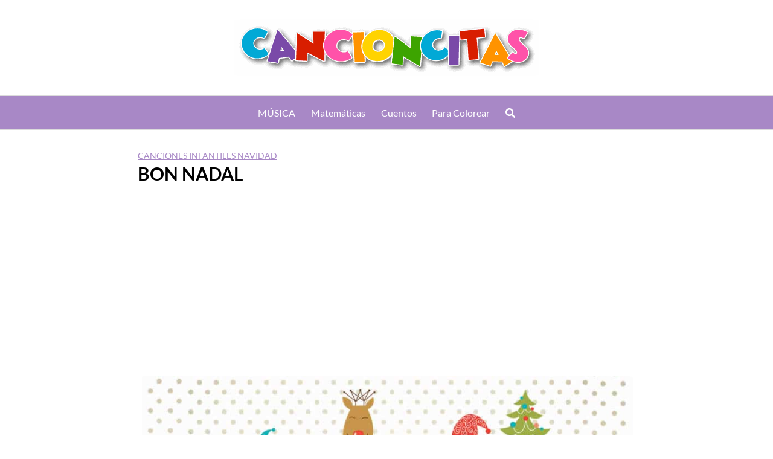

--- FILE ---
content_type: text/html; charset=utf-8
request_url: https://www.google.com/recaptcha/api2/aframe
body_size: 267
content:
<!DOCTYPE HTML><html><head><meta http-equiv="content-type" content="text/html; charset=UTF-8"></head><body><script nonce="HglnTR9NsX2DOdi1hvwe4Q">/** Anti-fraud and anti-abuse applications only. See google.com/recaptcha */ try{var clients={'sodar':'https://pagead2.googlesyndication.com/pagead/sodar?'};window.addEventListener("message",function(a){try{if(a.source===window.parent){var b=JSON.parse(a.data);var c=clients[b['id']];if(c){var d=document.createElement('img');d.src=c+b['params']+'&rc='+(localStorage.getItem("rc::a")?sessionStorage.getItem("rc::b"):"");window.document.body.appendChild(d);sessionStorage.setItem("rc::e",parseInt(sessionStorage.getItem("rc::e")||0)+1);localStorage.setItem("rc::h",'1768663141053');}}}catch(b){}});window.parent.postMessage("_grecaptcha_ready", "*");}catch(b){}</script></body></html>